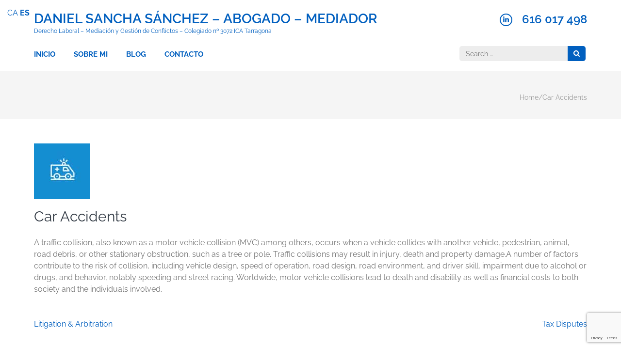

--- FILE ---
content_type: text/html; charset=utf-8
request_url: https://www.google.com/recaptcha/api2/anchor?ar=1&k=6LcMilgpAAAAAM0cxkWe7i-UnOIN0RrgqvM8j4Kw&co=aHR0cHM6Ly9zYW5jaGEtYWJvZ2Fkby5jb206NDQz&hl=en&v=PoyoqOPhxBO7pBk68S4YbpHZ&size=invisible&anchor-ms=20000&execute-ms=30000&cb=rainj0tajqls
body_size: 48650
content:
<!DOCTYPE HTML><html dir="ltr" lang="en"><head><meta http-equiv="Content-Type" content="text/html; charset=UTF-8">
<meta http-equiv="X-UA-Compatible" content="IE=edge">
<title>reCAPTCHA</title>
<style type="text/css">
/* cyrillic-ext */
@font-face {
  font-family: 'Roboto';
  font-style: normal;
  font-weight: 400;
  font-stretch: 100%;
  src: url(//fonts.gstatic.com/s/roboto/v48/KFO7CnqEu92Fr1ME7kSn66aGLdTylUAMa3GUBHMdazTgWw.woff2) format('woff2');
  unicode-range: U+0460-052F, U+1C80-1C8A, U+20B4, U+2DE0-2DFF, U+A640-A69F, U+FE2E-FE2F;
}
/* cyrillic */
@font-face {
  font-family: 'Roboto';
  font-style: normal;
  font-weight: 400;
  font-stretch: 100%;
  src: url(//fonts.gstatic.com/s/roboto/v48/KFO7CnqEu92Fr1ME7kSn66aGLdTylUAMa3iUBHMdazTgWw.woff2) format('woff2');
  unicode-range: U+0301, U+0400-045F, U+0490-0491, U+04B0-04B1, U+2116;
}
/* greek-ext */
@font-face {
  font-family: 'Roboto';
  font-style: normal;
  font-weight: 400;
  font-stretch: 100%;
  src: url(//fonts.gstatic.com/s/roboto/v48/KFO7CnqEu92Fr1ME7kSn66aGLdTylUAMa3CUBHMdazTgWw.woff2) format('woff2');
  unicode-range: U+1F00-1FFF;
}
/* greek */
@font-face {
  font-family: 'Roboto';
  font-style: normal;
  font-weight: 400;
  font-stretch: 100%;
  src: url(//fonts.gstatic.com/s/roboto/v48/KFO7CnqEu92Fr1ME7kSn66aGLdTylUAMa3-UBHMdazTgWw.woff2) format('woff2');
  unicode-range: U+0370-0377, U+037A-037F, U+0384-038A, U+038C, U+038E-03A1, U+03A3-03FF;
}
/* math */
@font-face {
  font-family: 'Roboto';
  font-style: normal;
  font-weight: 400;
  font-stretch: 100%;
  src: url(//fonts.gstatic.com/s/roboto/v48/KFO7CnqEu92Fr1ME7kSn66aGLdTylUAMawCUBHMdazTgWw.woff2) format('woff2');
  unicode-range: U+0302-0303, U+0305, U+0307-0308, U+0310, U+0312, U+0315, U+031A, U+0326-0327, U+032C, U+032F-0330, U+0332-0333, U+0338, U+033A, U+0346, U+034D, U+0391-03A1, U+03A3-03A9, U+03B1-03C9, U+03D1, U+03D5-03D6, U+03F0-03F1, U+03F4-03F5, U+2016-2017, U+2034-2038, U+203C, U+2040, U+2043, U+2047, U+2050, U+2057, U+205F, U+2070-2071, U+2074-208E, U+2090-209C, U+20D0-20DC, U+20E1, U+20E5-20EF, U+2100-2112, U+2114-2115, U+2117-2121, U+2123-214F, U+2190, U+2192, U+2194-21AE, U+21B0-21E5, U+21F1-21F2, U+21F4-2211, U+2213-2214, U+2216-22FF, U+2308-230B, U+2310, U+2319, U+231C-2321, U+2336-237A, U+237C, U+2395, U+239B-23B7, U+23D0, U+23DC-23E1, U+2474-2475, U+25AF, U+25B3, U+25B7, U+25BD, U+25C1, U+25CA, U+25CC, U+25FB, U+266D-266F, U+27C0-27FF, U+2900-2AFF, U+2B0E-2B11, U+2B30-2B4C, U+2BFE, U+3030, U+FF5B, U+FF5D, U+1D400-1D7FF, U+1EE00-1EEFF;
}
/* symbols */
@font-face {
  font-family: 'Roboto';
  font-style: normal;
  font-weight: 400;
  font-stretch: 100%;
  src: url(//fonts.gstatic.com/s/roboto/v48/KFO7CnqEu92Fr1ME7kSn66aGLdTylUAMaxKUBHMdazTgWw.woff2) format('woff2');
  unicode-range: U+0001-000C, U+000E-001F, U+007F-009F, U+20DD-20E0, U+20E2-20E4, U+2150-218F, U+2190, U+2192, U+2194-2199, U+21AF, U+21E6-21F0, U+21F3, U+2218-2219, U+2299, U+22C4-22C6, U+2300-243F, U+2440-244A, U+2460-24FF, U+25A0-27BF, U+2800-28FF, U+2921-2922, U+2981, U+29BF, U+29EB, U+2B00-2BFF, U+4DC0-4DFF, U+FFF9-FFFB, U+10140-1018E, U+10190-1019C, U+101A0, U+101D0-101FD, U+102E0-102FB, U+10E60-10E7E, U+1D2C0-1D2D3, U+1D2E0-1D37F, U+1F000-1F0FF, U+1F100-1F1AD, U+1F1E6-1F1FF, U+1F30D-1F30F, U+1F315, U+1F31C, U+1F31E, U+1F320-1F32C, U+1F336, U+1F378, U+1F37D, U+1F382, U+1F393-1F39F, U+1F3A7-1F3A8, U+1F3AC-1F3AF, U+1F3C2, U+1F3C4-1F3C6, U+1F3CA-1F3CE, U+1F3D4-1F3E0, U+1F3ED, U+1F3F1-1F3F3, U+1F3F5-1F3F7, U+1F408, U+1F415, U+1F41F, U+1F426, U+1F43F, U+1F441-1F442, U+1F444, U+1F446-1F449, U+1F44C-1F44E, U+1F453, U+1F46A, U+1F47D, U+1F4A3, U+1F4B0, U+1F4B3, U+1F4B9, U+1F4BB, U+1F4BF, U+1F4C8-1F4CB, U+1F4D6, U+1F4DA, U+1F4DF, U+1F4E3-1F4E6, U+1F4EA-1F4ED, U+1F4F7, U+1F4F9-1F4FB, U+1F4FD-1F4FE, U+1F503, U+1F507-1F50B, U+1F50D, U+1F512-1F513, U+1F53E-1F54A, U+1F54F-1F5FA, U+1F610, U+1F650-1F67F, U+1F687, U+1F68D, U+1F691, U+1F694, U+1F698, U+1F6AD, U+1F6B2, U+1F6B9-1F6BA, U+1F6BC, U+1F6C6-1F6CF, U+1F6D3-1F6D7, U+1F6E0-1F6EA, U+1F6F0-1F6F3, U+1F6F7-1F6FC, U+1F700-1F7FF, U+1F800-1F80B, U+1F810-1F847, U+1F850-1F859, U+1F860-1F887, U+1F890-1F8AD, U+1F8B0-1F8BB, U+1F8C0-1F8C1, U+1F900-1F90B, U+1F93B, U+1F946, U+1F984, U+1F996, U+1F9E9, U+1FA00-1FA6F, U+1FA70-1FA7C, U+1FA80-1FA89, U+1FA8F-1FAC6, U+1FACE-1FADC, U+1FADF-1FAE9, U+1FAF0-1FAF8, U+1FB00-1FBFF;
}
/* vietnamese */
@font-face {
  font-family: 'Roboto';
  font-style: normal;
  font-weight: 400;
  font-stretch: 100%;
  src: url(//fonts.gstatic.com/s/roboto/v48/KFO7CnqEu92Fr1ME7kSn66aGLdTylUAMa3OUBHMdazTgWw.woff2) format('woff2');
  unicode-range: U+0102-0103, U+0110-0111, U+0128-0129, U+0168-0169, U+01A0-01A1, U+01AF-01B0, U+0300-0301, U+0303-0304, U+0308-0309, U+0323, U+0329, U+1EA0-1EF9, U+20AB;
}
/* latin-ext */
@font-face {
  font-family: 'Roboto';
  font-style: normal;
  font-weight: 400;
  font-stretch: 100%;
  src: url(//fonts.gstatic.com/s/roboto/v48/KFO7CnqEu92Fr1ME7kSn66aGLdTylUAMa3KUBHMdazTgWw.woff2) format('woff2');
  unicode-range: U+0100-02BA, U+02BD-02C5, U+02C7-02CC, U+02CE-02D7, U+02DD-02FF, U+0304, U+0308, U+0329, U+1D00-1DBF, U+1E00-1E9F, U+1EF2-1EFF, U+2020, U+20A0-20AB, U+20AD-20C0, U+2113, U+2C60-2C7F, U+A720-A7FF;
}
/* latin */
@font-face {
  font-family: 'Roboto';
  font-style: normal;
  font-weight: 400;
  font-stretch: 100%;
  src: url(//fonts.gstatic.com/s/roboto/v48/KFO7CnqEu92Fr1ME7kSn66aGLdTylUAMa3yUBHMdazQ.woff2) format('woff2');
  unicode-range: U+0000-00FF, U+0131, U+0152-0153, U+02BB-02BC, U+02C6, U+02DA, U+02DC, U+0304, U+0308, U+0329, U+2000-206F, U+20AC, U+2122, U+2191, U+2193, U+2212, U+2215, U+FEFF, U+FFFD;
}
/* cyrillic-ext */
@font-face {
  font-family: 'Roboto';
  font-style: normal;
  font-weight: 500;
  font-stretch: 100%;
  src: url(//fonts.gstatic.com/s/roboto/v48/KFO7CnqEu92Fr1ME7kSn66aGLdTylUAMa3GUBHMdazTgWw.woff2) format('woff2');
  unicode-range: U+0460-052F, U+1C80-1C8A, U+20B4, U+2DE0-2DFF, U+A640-A69F, U+FE2E-FE2F;
}
/* cyrillic */
@font-face {
  font-family: 'Roboto';
  font-style: normal;
  font-weight: 500;
  font-stretch: 100%;
  src: url(//fonts.gstatic.com/s/roboto/v48/KFO7CnqEu92Fr1ME7kSn66aGLdTylUAMa3iUBHMdazTgWw.woff2) format('woff2');
  unicode-range: U+0301, U+0400-045F, U+0490-0491, U+04B0-04B1, U+2116;
}
/* greek-ext */
@font-face {
  font-family: 'Roboto';
  font-style: normal;
  font-weight: 500;
  font-stretch: 100%;
  src: url(//fonts.gstatic.com/s/roboto/v48/KFO7CnqEu92Fr1ME7kSn66aGLdTylUAMa3CUBHMdazTgWw.woff2) format('woff2');
  unicode-range: U+1F00-1FFF;
}
/* greek */
@font-face {
  font-family: 'Roboto';
  font-style: normal;
  font-weight: 500;
  font-stretch: 100%;
  src: url(//fonts.gstatic.com/s/roboto/v48/KFO7CnqEu92Fr1ME7kSn66aGLdTylUAMa3-UBHMdazTgWw.woff2) format('woff2');
  unicode-range: U+0370-0377, U+037A-037F, U+0384-038A, U+038C, U+038E-03A1, U+03A3-03FF;
}
/* math */
@font-face {
  font-family: 'Roboto';
  font-style: normal;
  font-weight: 500;
  font-stretch: 100%;
  src: url(//fonts.gstatic.com/s/roboto/v48/KFO7CnqEu92Fr1ME7kSn66aGLdTylUAMawCUBHMdazTgWw.woff2) format('woff2');
  unicode-range: U+0302-0303, U+0305, U+0307-0308, U+0310, U+0312, U+0315, U+031A, U+0326-0327, U+032C, U+032F-0330, U+0332-0333, U+0338, U+033A, U+0346, U+034D, U+0391-03A1, U+03A3-03A9, U+03B1-03C9, U+03D1, U+03D5-03D6, U+03F0-03F1, U+03F4-03F5, U+2016-2017, U+2034-2038, U+203C, U+2040, U+2043, U+2047, U+2050, U+2057, U+205F, U+2070-2071, U+2074-208E, U+2090-209C, U+20D0-20DC, U+20E1, U+20E5-20EF, U+2100-2112, U+2114-2115, U+2117-2121, U+2123-214F, U+2190, U+2192, U+2194-21AE, U+21B0-21E5, U+21F1-21F2, U+21F4-2211, U+2213-2214, U+2216-22FF, U+2308-230B, U+2310, U+2319, U+231C-2321, U+2336-237A, U+237C, U+2395, U+239B-23B7, U+23D0, U+23DC-23E1, U+2474-2475, U+25AF, U+25B3, U+25B7, U+25BD, U+25C1, U+25CA, U+25CC, U+25FB, U+266D-266F, U+27C0-27FF, U+2900-2AFF, U+2B0E-2B11, U+2B30-2B4C, U+2BFE, U+3030, U+FF5B, U+FF5D, U+1D400-1D7FF, U+1EE00-1EEFF;
}
/* symbols */
@font-face {
  font-family: 'Roboto';
  font-style: normal;
  font-weight: 500;
  font-stretch: 100%;
  src: url(//fonts.gstatic.com/s/roboto/v48/KFO7CnqEu92Fr1ME7kSn66aGLdTylUAMaxKUBHMdazTgWw.woff2) format('woff2');
  unicode-range: U+0001-000C, U+000E-001F, U+007F-009F, U+20DD-20E0, U+20E2-20E4, U+2150-218F, U+2190, U+2192, U+2194-2199, U+21AF, U+21E6-21F0, U+21F3, U+2218-2219, U+2299, U+22C4-22C6, U+2300-243F, U+2440-244A, U+2460-24FF, U+25A0-27BF, U+2800-28FF, U+2921-2922, U+2981, U+29BF, U+29EB, U+2B00-2BFF, U+4DC0-4DFF, U+FFF9-FFFB, U+10140-1018E, U+10190-1019C, U+101A0, U+101D0-101FD, U+102E0-102FB, U+10E60-10E7E, U+1D2C0-1D2D3, U+1D2E0-1D37F, U+1F000-1F0FF, U+1F100-1F1AD, U+1F1E6-1F1FF, U+1F30D-1F30F, U+1F315, U+1F31C, U+1F31E, U+1F320-1F32C, U+1F336, U+1F378, U+1F37D, U+1F382, U+1F393-1F39F, U+1F3A7-1F3A8, U+1F3AC-1F3AF, U+1F3C2, U+1F3C4-1F3C6, U+1F3CA-1F3CE, U+1F3D4-1F3E0, U+1F3ED, U+1F3F1-1F3F3, U+1F3F5-1F3F7, U+1F408, U+1F415, U+1F41F, U+1F426, U+1F43F, U+1F441-1F442, U+1F444, U+1F446-1F449, U+1F44C-1F44E, U+1F453, U+1F46A, U+1F47D, U+1F4A3, U+1F4B0, U+1F4B3, U+1F4B9, U+1F4BB, U+1F4BF, U+1F4C8-1F4CB, U+1F4D6, U+1F4DA, U+1F4DF, U+1F4E3-1F4E6, U+1F4EA-1F4ED, U+1F4F7, U+1F4F9-1F4FB, U+1F4FD-1F4FE, U+1F503, U+1F507-1F50B, U+1F50D, U+1F512-1F513, U+1F53E-1F54A, U+1F54F-1F5FA, U+1F610, U+1F650-1F67F, U+1F687, U+1F68D, U+1F691, U+1F694, U+1F698, U+1F6AD, U+1F6B2, U+1F6B9-1F6BA, U+1F6BC, U+1F6C6-1F6CF, U+1F6D3-1F6D7, U+1F6E0-1F6EA, U+1F6F0-1F6F3, U+1F6F7-1F6FC, U+1F700-1F7FF, U+1F800-1F80B, U+1F810-1F847, U+1F850-1F859, U+1F860-1F887, U+1F890-1F8AD, U+1F8B0-1F8BB, U+1F8C0-1F8C1, U+1F900-1F90B, U+1F93B, U+1F946, U+1F984, U+1F996, U+1F9E9, U+1FA00-1FA6F, U+1FA70-1FA7C, U+1FA80-1FA89, U+1FA8F-1FAC6, U+1FACE-1FADC, U+1FADF-1FAE9, U+1FAF0-1FAF8, U+1FB00-1FBFF;
}
/* vietnamese */
@font-face {
  font-family: 'Roboto';
  font-style: normal;
  font-weight: 500;
  font-stretch: 100%;
  src: url(//fonts.gstatic.com/s/roboto/v48/KFO7CnqEu92Fr1ME7kSn66aGLdTylUAMa3OUBHMdazTgWw.woff2) format('woff2');
  unicode-range: U+0102-0103, U+0110-0111, U+0128-0129, U+0168-0169, U+01A0-01A1, U+01AF-01B0, U+0300-0301, U+0303-0304, U+0308-0309, U+0323, U+0329, U+1EA0-1EF9, U+20AB;
}
/* latin-ext */
@font-face {
  font-family: 'Roboto';
  font-style: normal;
  font-weight: 500;
  font-stretch: 100%;
  src: url(//fonts.gstatic.com/s/roboto/v48/KFO7CnqEu92Fr1ME7kSn66aGLdTylUAMa3KUBHMdazTgWw.woff2) format('woff2');
  unicode-range: U+0100-02BA, U+02BD-02C5, U+02C7-02CC, U+02CE-02D7, U+02DD-02FF, U+0304, U+0308, U+0329, U+1D00-1DBF, U+1E00-1E9F, U+1EF2-1EFF, U+2020, U+20A0-20AB, U+20AD-20C0, U+2113, U+2C60-2C7F, U+A720-A7FF;
}
/* latin */
@font-face {
  font-family: 'Roboto';
  font-style: normal;
  font-weight: 500;
  font-stretch: 100%;
  src: url(//fonts.gstatic.com/s/roboto/v48/KFO7CnqEu92Fr1ME7kSn66aGLdTylUAMa3yUBHMdazQ.woff2) format('woff2');
  unicode-range: U+0000-00FF, U+0131, U+0152-0153, U+02BB-02BC, U+02C6, U+02DA, U+02DC, U+0304, U+0308, U+0329, U+2000-206F, U+20AC, U+2122, U+2191, U+2193, U+2212, U+2215, U+FEFF, U+FFFD;
}
/* cyrillic-ext */
@font-face {
  font-family: 'Roboto';
  font-style: normal;
  font-weight: 900;
  font-stretch: 100%;
  src: url(//fonts.gstatic.com/s/roboto/v48/KFO7CnqEu92Fr1ME7kSn66aGLdTylUAMa3GUBHMdazTgWw.woff2) format('woff2');
  unicode-range: U+0460-052F, U+1C80-1C8A, U+20B4, U+2DE0-2DFF, U+A640-A69F, U+FE2E-FE2F;
}
/* cyrillic */
@font-face {
  font-family: 'Roboto';
  font-style: normal;
  font-weight: 900;
  font-stretch: 100%;
  src: url(//fonts.gstatic.com/s/roboto/v48/KFO7CnqEu92Fr1ME7kSn66aGLdTylUAMa3iUBHMdazTgWw.woff2) format('woff2');
  unicode-range: U+0301, U+0400-045F, U+0490-0491, U+04B0-04B1, U+2116;
}
/* greek-ext */
@font-face {
  font-family: 'Roboto';
  font-style: normal;
  font-weight: 900;
  font-stretch: 100%;
  src: url(//fonts.gstatic.com/s/roboto/v48/KFO7CnqEu92Fr1ME7kSn66aGLdTylUAMa3CUBHMdazTgWw.woff2) format('woff2');
  unicode-range: U+1F00-1FFF;
}
/* greek */
@font-face {
  font-family: 'Roboto';
  font-style: normal;
  font-weight: 900;
  font-stretch: 100%;
  src: url(//fonts.gstatic.com/s/roboto/v48/KFO7CnqEu92Fr1ME7kSn66aGLdTylUAMa3-UBHMdazTgWw.woff2) format('woff2');
  unicode-range: U+0370-0377, U+037A-037F, U+0384-038A, U+038C, U+038E-03A1, U+03A3-03FF;
}
/* math */
@font-face {
  font-family: 'Roboto';
  font-style: normal;
  font-weight: 900;
  font-stretch: 100%;
  src: url(//fonts.gstatic.com/s/roboto/v48/KFO7CnqEu92Fr1ME7kSn66aGLdTylUAMawCUBHMdazTgWw.woff2) format('woff2');
  unicode-range: U+0302-0303, U+0305, U+0307-0308, U+0310, U+0312, U+0315, U+031A, U+0326-0327, U+032C, U+032F-0330, U+0332-0333, U+0338, U+033A, U+0346, U+034D, U+0391-03A1, U+03A3-03A9, U+03B1-03C9, U+03D1, U+03D5-03D6, U+03F0-03F1, U+03F4-03F5, U+2016-2017, U+2034-2038, U+203C, U+2040, U+2043, U+2047, U+2050, U+2057, U+205F, U+2070-2071, U+2074-208E, U+2090-209C, U+20D0-20DC, U+20E1, U+20E5-20EF, U+2100-2112, U+2114-2115, U+2117-2121, U+2123-214F, U+2190, U+2192, U+2194-21AE, U+21B0-21E5, U+21F1-21F2, U+21F4-2211, U+2213-2214, U+2216-22FF, U+2308-230B, U+2310, U+2319, U+231C-2321, U+2336-237A, U+237C, U+2395, U+239B-23B7, U+23D0, U+23DC-23E1, U+2474-2475, U+25AF, U+25B3, U+25B7, U+25BD, U+25C1, U+25CA, U+25CC, U+25FB, U+266D-266F, U+27C0-27FF, U+2900-2AFF, U+2B0E-2B11, U+2B30-2B4C, U+2BFE, U+3030, U+FF5B, U+FF5D, U+1D400-1D7FF, U+1EE00-1EEFF;
}
/* symbols */
@font-face {
  font-family: 'Roboto';
  font-style: normal;
  font-weight: 900;
  font-stretch: 100%;
  src: url(//fonts.gstatic.com/s/roboto/v48/KFO7CnqEu92Fr1ME7kSn66aGLdTylUAMaxKUBHMdazTgWw.woff2) format('woff2');
  unicode-range: U+0001-000C, U+000E-001F, U+007F-009F, U+20DD-20E0, U+20E2-20E4, U+2150-218F, U+2190, U+2192, U+2194-2199, U+21AF, U+21E6-21F0, U+21F3, U+2218-2219, U+2299, U+22C4-22C6, U+2300-243F, U+2440-244A, U+2460-24FF, U+25A0-27BF, U+2800-28FF, U+2921-2922, U+2981, U+29BF, U+29EB, U+2B00-2BFF, U+4DC0-4DFF, U+FFF9-FFFB, U+10140-1018E, U+10190-1019C, U+101A0, U+101D0-101FD, U+102E0-102FB, U+10E60-10E7E, U+1D2C0-1D2D3, U+1D2E0-1D37F, U+1F000-1F0FF, U+1F100-1F1AD, U+1F1E6-1F1FF, U+1F30D-1F30F, U+1F315, U+1F31C, U+1F31E, U+1F320-1F32C, U+1F336, U+1F378, U+1F37D, U+1F382, U+1F393-1F39F, U+1F3A7-1F3A8, U+1F3AC-1F3AF, U+1F3C2, U+1F3C4-1F3C6, U+1F3CA-1F3CE, U+1F3D4-1F3E0, U+1F3ED, U+1F3F1-1F3F3, U+1F3F5-1F3F7, U+1F408, U+1F415, U+1F41F, U+1F426, U+1F43F, U+1F441-1F442, U+1F444, U+1F446-1F449, U+1F44C-1F44E, U+1F453, U+1F46A, U+1F47D, U+1F4A3, U+1F4B0, U+1F4B3, U+1F4B9, U+1F4BB, U+1F4BF, U+1F4C8-1F4CB, U+1F4D6, U+1F4DA, U+1F4DF, U+1F4E3-1F4E6, U+1F4EA-1F4ED, U+1F4F7, U+1F4F9-1F4FB, U+1F4FD-1F4FE, U+1F503, U+1F507-1F50B, U+1F50D, U+1F512-1F513, U+1F53E-1F54A, U+1F54F-1F5FA, U+1F610, U+1F650-1F67F, U+1F687, U+1F68D, U+1F691, U+1F694, U+1F698, U+1F6AD, U+1F6B2, U+1F6B9-1F6BA, U+1F6BC, U+1F6C6-1F6CF, U+1F6D3-1F6D7, U+1F6E0-1F6EA, U+1F6F0-1F6F3, U+1F6F7-1F6FC, U+1F700-1F7FF, U+1F800-1F80B, U+1F810-1F847, U+1F850-1F859, U+1F860-1F887, U+1F890-1F8AD, U+1F8B0-1F8BB, U+1F8C0-1F8C1, U+1F900-1F90B, U+1F93B, U+1F946, U+1F984, U+1F996, U+1F9E9, U+1FA00-1FA6F, U+1FA70-1FA7C, U+1FA80-1FA89, U+1FA8F-1FAC6, U+1FACE-1FADC, U+1FADF-1FAE9, U+1FAF0-1FAF8, U+1FB00-1FBFF;
}
/* vietnamese */
@font-face {
  font-family: 'Roboto';
  font-style: normal;
  font-weight: 900;
  font-stretch: 100%;
  src: url(//fonts.gstatic.com/s/roboto/v48/KFO7CnqEu92Fr1ME7kSn66aGLdTylUAMa3OUBHMdazTgWw.woff2) format('woff2');
  unicode-range: U+0102-0103, U+0110-0111, U+0128-0129, U+0168-0169, U+01A0-01A1, U+01AF-01B0, U+0300-0301, U+0303-0304, U+0308-0309, U+0323, U+0329, U+1EA0-1EF9, U+20AB;
}
/* latin-ext */
@font-face {
  font-family: 'Roboto';
  font-style: normal;
  font-weight: 900;
  font-stretch: 100%;
  src: url(//fonts.gstatic.com/s/roboto/v48/KFO7CnqEu92Fr1ME7kSn66aGLdTylUAMa3KUBHMdazTgWw.woff2) format('woff2');
  unicode-range: U+0100-02BA, U+02BD-02C5, U+02C7-02CC, U+02CE-02D7, U+02DD-02FF, U+0304, U+0308, U+0329, U+1D00-1DBF, U+1E00-1E9F, U+1EF2-1EFF, U+2020, U+20A0-20AB, U+20AD-20C0, U+2113, U+2C60-2C7F, U+A720-A7FF;
}
/* latin */
@font-face {
  font-family: 'Roboto';
  font-style: normal;
  font-weight: 900;
  font-stretch: 100%;
  src: url(//fonts.gstatic.com/s/roboto/v48/KFO7CnqEu92Fr1ME7kSn66aGLdTylUAMa3yUBHMdazQ.woff2) format('woff2');
  unicode-range: U+0000-00FF, U+0131, U+0152-0153, U+02BB-02BC, U+02C6, U+02DA, U+02DC, U+0304, U+0308, U+0329, U+2000-206F, U+20AC, U+2122, U+2191, U+2193, U+2212, U+2215, U+FEFF, U+FFFD;
}

</style>
<link rel="stylesheet" type="text/css" href="https://www.gstatic.com/recaptcha/releases/PoyoqOPhxBO7pBk68S4YbpHZ/styles__ltr.css">
<script nonce="-jVB1tS6J4nlnBgdZ-bSTQ" type="text/javascript">window['__recaptcha_api'] = 'https://www.google.com/recaptcha/api2/';</script>
<script type="text/javascript" src="https://www.gstatic.com/recaptcha/releases/PoyoqOPhxBO7pBk68S4YbpHZ/recaptcha__en.js" nonce="-jVB1tS6J4nlnBgdZ-bSTQ">
      
    </script></head>
<body><div id="rc-anchor-alert" class="rc-anchor-alert"></div>
<input type="hidden" id="recaptcha-token" value="[base64]">
<script type="text/javascript" nonce="-jVB1tS6J4nlnBgdZ-bSTQ">
      recaptcha.anchor.Main.init("[\x22ainput\x22,[\x22bgdata\x22,\x22\x22,\[base64]/[base64]/MjU1Ong/[base64]/[base64]/[base64]/[base64]/[base64]/[base64]/[base64]/[base64]/[base64]/[base64]/[base64]/[base64]/[base64]/[base64]/[base64]\\u003d\x22,\[base64]\x22,\x22w5V/[base64]/HEfCpzh4w4PCvArCn8OWwpIWwowFdnl1Y8Krw5g/H1VbwoDCuD4tw4DDncOZfzttwqoEw6nDpsOYK8OIw7XDmkI9w5vDkMOHHG3CgsKHw4LCpzo5D0h6w6NzEMKcXhvCpijDlcKwMMKKI8OIwrjDhT/[base64]/DrcKgw5xKD8KBwqPClD9fVsOTw7DDjkTCoTMhw7EpwoweNcKJTWwMwqvDtcOEImxOw6Ugw77DsDtmw73CoAY4ShHCuwgkeMK5w6DDoF9rAMOYb0ArFMO5PjkMw4LCg8KBDCXDi8OTwo/DhAAowrTDvMOjw48Fw6zDt8OVAcOPHgZwwozCuxHDlkM6wqLCgQ9swpzDh8KEeWoIKMOkAhVXeUvDpMK/ccK/wqPDnsO1VlMjwo9GAMKQWMO3CMORCcObEsKQwonDnsOlIUbCpBQmw6/CmcKCcMKsw6hKw67DmsOkKhlgZMOcw5vChsO2YyY2fMOTwolVwpDDvUTCtMOmwrJrDMOXWMOSNsKNwonClsOndnhWw6Ucw5dfwr3CiH7DhcKuOMOYw4/CjgkEwqlMwq1Owqp2wqDDumzDilzChF8Bw4jCmMONwqrDuXbDssO+w5PDn33CqxnClX7DhMOuXEvDnBLDqMOfwq3Cs8KkHMKAacKEJsO8McO8w5DCt8OWwpPCix1/ISU1elh6QsKtPsOPw5/[base64]/DqsOKw6Ycw7rDr3zCpk8dZxPCjnMbXMK7F8KzK8OOLcO1O8OBQWPDtMK9D8Otw5/DkMKcNcKhw75EKljCkVHDswrCvMOEw5FXDEPCsmvCh0Rewolcw7t3w6teYkVOwrkvG8KEw4pXwpB2RVfCp8Omw7XDicOTwrMBQyzDnA0qOcODXMKzw7Mwwq/CoMO3HsOzw6nCslTDkRnCnkjCkgzDgMKHD2fDrz9FHifCvMOHwqDDkcK7woDDmsO7wr3Dnj9hQyJDwqnDjQ1IY24fNnUbUsOawo7CtRhbwqXCkW5ywqBjEMKIEcO1wrfCo8OIVh/CvsKdJHQhwr/DqsOnXwsbw6BmVcOawpfDr8OHwpQswpNdw6vCg8OTOMK3K346EsOpwrInwoTCqMK6bsOnwqHCsmjDl8KsUMKMVMKmw61fw6bDkjhWw6fDvMOvw6/[base64]/D8KmWcOzQTPDm8KSSR/CuMK8Anw9XcOQw4/DoSjDo2o7NcKlPVvCs8KafTkaTMOZw4LCuMO6Fk5rwqrDvwbDucK5w4fCi8Omw7wPwrTCpDI+w7QCwrxPwp4lfDHDssOGwrsWw6JbN25Rw7gaa8KQw7nDpSBaZcOOV8KNL8Krw6HDjMO8IsK8KcOzw7jCjgvDiXXCtBTCmcK8wpXCicK4ZlvDqwN/c8OEwrLCj2pfXCZ0fTtvW8O4w459KB0JLh59wpsaw4gNw7FVCsKuw4UfU8OTwqkLwr/DgcK+NkYIbD7CgHp0w5fClsOVK2gKw7ludcOSwpfDvgDDkmYxw6cCT8OxMsKyfSTDhXzCicOWwprDtcKzRDMYXH5mw4Q0w6EFw5vCucO+N2rDvMKAw6FyaCZrw64dwpvCkMO8wqUXHcK7w4XDgibCgT8YF8OMwoxuP8KZRHbDrMK8wrdbwp/CmMK9QT7DksKSwoNbw4s8w5/CkScwfMKsEyxvVUjChMKrNR4jwpjDqcKKI8KRw7jCrTEKLsK2fsKOw6bCknEUAHfCiWFRT8KOKsKYw6Z9JjbCisOFCgFRWSBRbT1ZNMONPW/DvW/DqV8FwpjDknpYwpRAwoXCrELDjw9TMHrDhcKrGj3DuGcmwp7DkCDCl8KEcsOnPQJiw7PDnE3Ct3Zfwr/[base64]/[base64]/CknDCmsOaQ8KKwpUPQMKYOHQJw4pKKMO+AUdKwrLDvWofLm5hwqzDpkQkw58zw4kzaXlWUMKkw6JOw410VcKMw5AfOsK9G8K7LD7DqsO0XyF0w7rCncObdi46Ew/CqsOIw6RBVio/wowAwq7Dm8KgbcOew6Y4w4vCjXvDqsK0wrrDicOxQMO/csOWw67DqcKhQMKUesKIwpXCnybDnH/DsFdrGHTDvMKAwrDCjS3Dr8Opw5F5w6vCkhEbw6DDhlQ3XMK9VUTDm3zDqDLDkjnCtcKlw4EgRMKzesK5TsKjOcOHw5jCrsKrw4wZw55dw4h3Y1rDhmzDu8KKYsOawpsRw53DpEzDq8OsAmJsEcKXLMOtBETClsOtDSQPDMOzwrNQMm/[base64]/YURXw7TCh8KRw7w2TsKDayNEw6QoU2/DkMOgw6VxeMK9UAlfw6PCo1luXHdlIMO9wrjDtX1uw5orRcKfC8OXwr/[base64]/CjMOuwpwew5TDssK0wqhBwrMDQsKMI8K3TDBzwpfDucO7wr7Dj2vDmDkBwojCi3wQOsKBGBo1w4kHwqJZCwvDiWhaw4lbwrzClcKLwq7CmXFYNsKzw7fCksOcF8O7KMO4w6oLwprClMOLZMKWcsK0N8KBUhLDqDJow77CpcKPw7vDvj3Cj8Ocw45wAFzDu2xXw49OZn/[base64]/wprCoMKlMnDCksOmPcKaJ8KsNgsETHbClMKafMKuwqNtw4XCug0IwqQZw7XCu8KxSGlITWw0woPDmy3CgU/CiA3DnMOUFcKUw7zDjhPCjcKVZBrCihJsw4VkGsKYwrjCgsOPScKcw7zDu8KfJibCsDjCj07Dp1vDjS8Ww7I6ecO/XcO8w6IaWsKnwpvCq8KOw5sUA3zDosOdFG5sJ8KTR8OvV2HCpTDChsKTw5pdN1zCvBF7woQ0ScOsUG9dwrzDq8OvE8K0wrfDkyoEEcOsYCoCV8OpATjDhMKmNETDqsKHw7ZFeMKYwrPCpsKoBGpWTjjDgHUDZMKHMT/Ci8OPw6PCscOADMKaw6ZubsKMbcKaTDNKByPDkBtBw6cJw4LDicOAUsOubcORAGd0Y0XCliEfwpjDuUnDrittW14Tw7IiR8Kxw6FXRkLCqcOuYsO6Y8OrPMKQakQbeg/DvRfDocOsUMK0X8OFw6jCvE7CssKHXSInDkrCmsKSfQo8P2kdMcKzw4bDiSHDqDvDnBsXwoggw6fDgwPClhdmfsOww73DiUvDpMKqNDLCgRMwwrfDhcKAwoBpwqATVMOvwpPDiMKrCWZ1ThfCjAU5wqIZwpZ5F8KMw4HDi8O9w7hCw5cfXjo5YVrCgsKPK0PDmcO/f8OBS3PDn8OMw7jDtcOPaMOJwrkuFQMwwqrDpMOZXFLCoMOjw6fCjcO0wqslAMKMamoDJl5eXMOdeMK1X8OJVBrCqAjCosOMw7hfWwXDuMOGwpHDl2hfB8OLwoANw7Rlw4tCwr/Cv1NVWn/DqBfDiMKZUsOUwr9awrLCvcO6wozDmcO/Hl1RGXrClmd+wqDCoS57FMOREcOyw5vDlcOkw6PDksKQwrcvWcO1wpfClcKpd8Kyw6wHSsK9w4rDr8OkCcKUDC3Cvx/DrMOjw7QdSlsjIcK1w5PCusKfwoFyw7lXwqUwwp1Twr49w4F5BcKcDXwzwoXCqMOHwqzCjsK7Z04rwqLChMOXwqVHUgbCtcODwqINQcKMcx0NJ8OdLABIwplYK8O4VwlZfcKDwrt/MsK0QwjCv2kCw4Z9woLDsMOCw5bCgVXCtMKWPsKmw6PClcKsWjHDmcKWwr3CuhnCmlAbw5/DqABbw5lKUjrCjcKCwr7DkUrCjGDCj8KuwoAFw4Mqw69ewo0RwoLDvxATF8KPTsOhw6PDuAdrw7tZwrl/K8O5wpjCux7Cv8KlPsOTfMKSwpvDvEvDjBNAw5bCtMOOw5sNwolnw7DCsMO9YgPDpG15HFbClgrCgRLCmyxXPDLDrMKFJ1ZVwqLCv2/DnMKNPcKJGkVPXcO4GMKkw4nCpCzCk8K0N8Ksw7bCicKfwo5AYGbDs8Kxw4Vfw6/Dv8O1KcK2YsKSwrzDtcO8wqo4f8KxUcKwe8O/[base64]/DuhlJB8KZOcKIwqbDrWTCgBJrbXnDuBI9w7hKw7d7wrfCj27DmMKfFj/[base64]/wqkewqBZYiTCugzCkCBZw5PCiDh5BTfDlhlDDARvw6nCjsK6w6sowo3Ck8OCEMKDHsKAM8KYGF1VwoXDlDTCmwvDihvCoFvCl8KmLsOKb0kWK3RnacO0w4xfw4xKQcKJwrHDqnABAD9Mw5PCjRwDVC3CvH4rwp/[base64]/w7Y/w7zCoWliKz1nwo0aLMKOG3ZzfsKXH8KdNG5uw4HDocKswrFQDm/DjRfCs0jDiFFBTRHCrTHDk8KmMsOTw7I1ZA1Mw5UyAADCtg1Ffi8iLj57JQgHwqFCw4Zww4wbBsKgKcOXdFjCmiNaLw/CtsO2wpLCj8OwwrJifcOrGlvCqEjDglFwwr1WW8OqDQZEw40swrrDnMOHwoBNV08zw5MtYU/DksKwBDI6Z3R8T0Z6eDBswrRRwonCsFcFw48Lw6Qdwq0Yw6MKw4M6wpIFw57DrzrDgRlXw7/[base64]/[base64]/[base64]/Dvh/Do8OtwoAHw4BvCGRxwrDCjAA2GsOMwrMBwqTCt8K2N00Jw6rDuhxZwpHDikV/B17DqkLDvMONFU0Jw67CocOpw5klw7PCqHjCujfCum7DtG0iLAbCksKKw6t+AcK4PAF7w4gSw44QwqfDjQ8KPsKZw4vDnsKowrvDp8K9GsK9OMODHMOqX8O9RcODw6vDlsOcaMOESVVHwq3CsMKXQcKlV8ODZj/DvxvCmsOmwozDrcOANjUIw53DscOfw7knw5XChMO7w5DDiMKaJAnDj0vCmlzDt0HCtcK3M2vCjSsEQsKFw7IUM8OiecO9w5VBw5/[base64]/[base64]/b0tQwqvCjMOTPVMteGbDkwcAbsONTMKDPEZqw4bDuFPCosO6YMK3e8K0IcONWsKON8Ovw6NUwpNGLx3Dj1gvN2LDlHHDrQECwqUWUgx1WGYmCxfDrcKbVMOPWcKEwofCoTDCgAvDvMOCwqfDhHFLw77CisOkw5IIN8K8acO9wp/CrjPCiCDChDdMRsOxaknDhUF0FcKcw5wDw5J6YMKrJBwDw5bClRFpeCQ/w6bDj8KVBwDClMO5wqrDvsOuw69AKnZjwqLCosKfw7lwKsKXw6zDi8OLLsKDw5zDocKjw6nCmEwwdMKSwolcw7R+IsKnwovCv8KnLGjCt8OQVD/CqsK1BHTCp8K/wrDCiljCvgLCosOrw5Jew6/CscOfBULDvR/Cn33DiMO3wozDnznDgGgEw44+JMOYfcOaw7/[base64]/[base64]/[base64]/Cs2IHL8KIAXjDvHfDpsK+w5fCklhCZ8KrEMKjJjnCncONNj3CksOETDXCjMKiQyPDpsK/JBvCgCLDtSDCpT7DvXnCtT8Fw77CnMOPUsKZw5QwwotuwojCksOSS11LBxV1wqXDmsKew7oKwrPCk0HCtAwzHUrCn8K/bz/DuMKeOFPCqMOGUUTCggfDisKZVhDCqSvCt8KOw4NWYcOPJ1B7wqZ7wpvCnsOsw6FoBBpsw7zDoMKwDsOLwpXCi8Otw55hwq4/MhxbDDHDhsKoXzfDncO7wqrDl2PChz3Cm8KxL8Kjw6lWwozCsWgoNEJWwq/Cqw3DucKCw4XCoFIfwrk3w7drfMOMwrfCr8OXCcKEw45cwrF9woMEaVknLy/CiQ3DlFjDosKmQ8O0VnUMwqlVHsOVXTFIw77DocKSZXzCicKMRGVVTcOBXsOiLhXDj2AXw4gwPXHDiCcRF3HCqMKPE8OZw5rDm1Q3woYvw58Vw6DDijwLwoLDr8Okw6R0w57DksKYw60/UMOYwpjDlBQ1RcKMGcOLACcRw5BQez/DmsKeTMKfw78JRcOcXynClGvDtsKjwpfChcOjwolbDMKEacKJwrbCrMKCw59ow73DnDbCpMO/woNzHHh+IClUwo/Ct8K0NsOYAcKsZgHCoTvDtcK4w4AXw4g2LcONCEhbw6zDkMO0f3ZdKzzCqcKQCFXDsmJoZcOVMsKNJgUJw4DDrcO3wq7DuBkvQ8K6w6HCpcKTw7scw45Cw5ldwofCl8O2ZsOqGMOVw58Rw50CIcK5c1s1w5XCtg4Vw7DCtxEwwrHDi0jClVcLwq/CrcORwpgTFwbDu8OUwoMGM8KdfcKGw45LFcOGKGwzRS7DvMKfGcKDPMOdcSVhfcOZasKUbkJDCA3DscK3w7g/XMKac3kySHVYw6PCo8ONCmvDmyLDtiHDmXrCt8KNwoxkNcO0w4LCpnDCq8KyVRbDogkBUQBUFsKjasK7BD3DpSwHw7IDFAnDusKdw5bCk8OOCi0jwojDmmNNYSnCi8O+wpLCjcOCw6bDqMOPw6bDk8OVw4NWcUHCncKIKVUEEMO8w6Irw4/Dv8O3w5PDi0nDgMKiwp3CscKvwo4fQsKhNn/Dt8KHZsKuT8O2w5HDsQhlw5VPwpEIC8KFLzvCnsKQw7zCklbDicO1wqjCtcOeTCgrw6rCoMK/wqzDl319w4lcb8Kqw7MrLsO3wpV2wp57dWRWX0HDnhh7X0Jqw4lgwrHDpcK2wpXChVYLwpZfwrgIP1Ihwp/DksOuB8OwXMKzRMKtd28Tw5R7w5DDrkjCgnrCkVE8D8KhwoxPV8OdwoZ8wozDuW/[base64]/CjMOQACTDi8KgIlLDogRGwq/Ch0o0wp/DmzV5JDvDmcOQcmwbSwFnwq3DrUFWAhEewptDFMOawqsHf8K0woM0w60NcsO8wpbDnFYawrHDqkXCmMOEKmfCpMKbVsOXBcKzwoXDhMOaEjxXw6/CnzZdI8Klwog/QmLDhT0Fw6FrYGlMw6bDnnJSwqbCnMOZWcKBw73ChHHDjFAbw7LDthRKKjBmJXzDp2FYN8OtJiDDmcOTwpJwTHFiwr8hwp0ILnvCkMK/Xl1iGUkxwoDCsMOuPgbCsV/DkGEHR8O2R8OuwpEwwoDDh8OVw4nCgMOFwpoPH8K6wq5wNMKNw5/CukPCksOLwpzCs3tAw4fDnEjCqwTCosONWQnDtG1mw43ChxAaw6/[base64]/DqsOyw7bDnsOCw7XDny/DpMKUworDj3zDjcOwwrDCmcKVw5kFSznDiMOTw4zDrcOhfwomJTPCjMO5w7hHQsOEeMKjw4VbXMO+w5VqwoDDuMOiw7/DkMOBwozCi3DDnQPChXXDqsODecK7RMOtcsOVwrfDk8OaL37Cmxlqwr09wrcVw6zCuMKgwqZwwqfCrV4dS1AJwpYww4rDjCXCuXx9wrnCjiBzMAHDj19ewqbClTbDgsONb0t/O8OZw5/CqMO5w5IrKcKsw4TCvhnCnxXDhnA4wqltSFAGwphrwqInwos3CMKeTiTDq8OxZBfCik/DqR3DssKUcT4/w5PCicOMcBDDgsKBZcKbwr5Le8Ozw4EfflNFWSciwofCl8ORXcKWwrHCjMOBcsOHwqhoG8OYSmrCgnzDrEXCvcKRwoPCgQscwqt+FsKeOsKvF8KCLcOZdh3DusO9wqsSLRbDnidjw7zCjyQjw7RLf3J/w7Aww6hZw7rCgcKkSMO2WHQrw7E9CsKGw5zCnMO9SWzCuks8w5MRw6HDvcOvMHLDt8OiUETDhMOwwqfCicOzw47DrsKwXsO3dXzDkcKWUsK2w4pmGwbCiMOPw4gFYMKVw5rChiYMV8ODdcKwwqbCtcKWHzrCnsKzH8Kkw4/DiiHCtiLDm8O0OwEewqnDlsOQdSMJw4dgwo8kHMOmwoxMFMKhwrDDtinCoSMgOcKqwrnCrC1jwr7Cpj1Hw4FOw7Icw40jD3bDjDPCp2jDo8OKe8OXGcKTw5HCtcKQw6I/wqfDocOlJMOXw4ACw5FKdmglDDRnwrrCn8KfXxzDp8KeCsKLDcKvLUnClcOXwpnDtzM6cz3DqsKUWcO6wrQmXRLDnUR+wpfCpzfCrCLCgsOaU8OIfV3DgiTCiBLDl8Kfw4/CocOPw5/DoSc0woTDocKmPMOiw6FnU8KdXMKrw6ADIsOXwr5CW8Kfw7TCtR0XJATCjcOSczl9w5dMw4DCpcKiOsOTwppIw6vCjcOwEX8bK8KWH8O6wqvCpkbCvMKWwrLDocKsHMOWw5/Dv8KnNnTCuMK6IcOTwo9dCAhaB8ORw41gecO+wpXDpzHDh8KIGyrDpy/DqMKSKMOhw5rCpsKKwpY8w7FYwrAiw740w4bDtUtowqzDj8Ohf3Zyw4E/wpxDwpcYw4gOGcO9w6XCuSwGQsKJAcOUw5PDi8KwOQ/Cq3DCu8OGPsKnU1zCnMODwp/[base64]/[base64]/VQJdwqvCokrCm8KnwrfCkyrCgAwvwqhSYMOUc1p7wqlxNiDCrsO8w4RzwoJsZXDDrAVgwrQxw4XDmnfDpMO1w6hPMUPDmSTCqMO/PcK3wqErw68LIMK3w5jCh1HDpwTDoMOWe8OYd3TDhDwzIcOWZFAfw4XCvMOJVhjCrcKfw71OTg7DscKpwq7Dv8OUwplLFFXDjA/ClsKxYTdeDMKAFsKQw7HCu8KQPVU6wqEcw7bCn8OBW8OtXsKPwoALeibDsUw7bMOhw494w6/Dn8OMT8KkwojDkSMRXz/Cn8KIw57CmjLDvcORRsOeDsOBXR/DkMODwrjDlsOiwprDpsKNPizDjA8iwroMc8KbIMOGFyDCmBYOQzAywrXCv2kIeh5BQsOzMMKSw79iwpprYcK2JyjDkUTDscKgQVXDrDFnBcOawqXCrWnDsMO4w49LYTfChcOEwoXDqX4Iw7rDv13Dn8K4w43Ctj7Chk/DnMKew5dFL8OOWsKZwr9nS3LCglIORMOywrYhwonDuWPDs2HDm8OMwpfDhUbDtMKuw4bDtMOSflJmVsKhw4/[base64]/CvG3Cp8OOwpxzw5DCqsKowofDpcK4b3TDiMONwrALFMKcw5TCg3IxwrgvNRAAwrp1w5/DucOfbwc5w45yw5bDg8KJG8Kaw6FZw405JsKswqU7w4bDkx5aejVrwoYgw6jDu8K4wqbDrWNrwrBSw4/[base64]/Dph/DkMKyw6vDkC/Cq8O8CAjDtMKdJcKpSsKxwpnChwTCicKXw4DDrRXDhcOSw4/DucOaw7RUwqsnYsKsSSvCnMKdwr7CpErChcOtw7XDlCYaGcOBw7zDjAjCs1vCkcKyA3nDihvCisOOW3/Cm2IcdMK0wq/DoSAfczXCrcKmw6coDQpvw5/DpUPDlVFQFFdCw5DCtkMTUWdlG1PCpUBxw6nDjnfCpxDDs8K9w5vDgEwawo5FdcOtw6zDncKywqvDuFkQw5F0w5TDmcKQNWkcwobDlsOJwp7ChSDCssOZBzZlwro5bQsbw6HDoB4aw4Z2w68cHsKZUl0fwphMMMOGw5YOLMKmwrDDjcOGw442w77CiMOFasKQw4/Cv8OuEMOUCMKywoMQwoXDoRpXC3jCoT4oETjDusKRw4/DmsO+wqDCtMOGwoDDpXs8w7vDmcKrw7/DvhlvA8ObdhojcR7DjxDDrkfCrcKzdcK/SwUWA8O7wp0MX8KcNMK2wpIYAMOIwr7DlcK5w7sFR0h/T0wzw4jDlCYlQMK2J0vClMOOS2fClB/CisKxwqcEw6XDksK4wrBdRMK6w7krwrvCl0HCqsOxwqQUX8OFTwDDrMKXVQ9lwqFXS0/CkMKRwrLDsMO6wqpGXsK2IgMJw74WwrpGw7PDoEcHHcOQw5PDlsOhw4vDn8K7wpTDqQ08wpLCkcODw54hE8O/wqVuw4zDilnCssK/wqTChlIdw5Qawo3Ckg7Dp8KiwoNoVsKhwrjDnsONSxrChTluwrXCpkFTbMKEwr4JRkvDoMKAWSTClsOTVcKxPcOOBsOhHVXDucK5wp3Cn8KpwoDCqi5Aw419w5JTwpQOfMKywqUHD2bClsO1PXjCjDEKCyYWYiTDvcKww4TClMOmwp/CtU7DlztcIBfCoEFqNcK3wp/[base64]/DlcKEw5HDjsOcwp3DgcKTwonCtwfDql3CvcK2wrtZZcKtwoAvCyXDiFMuZSDDmMODD8KNbMKQwqHDjztfJcOsFkTCisOvYsOww7JMwqVEw7ZxFMKqw5tJa8OPDQZBwq0Ow4jDvRzCmGQoEyTCtEfDnWpVw54QwrjCqmI/[base64]/DghjCosOyb3sQw5HCicKWfm7DhXQ+wpzCt8Kiw5jDiFkDwrs4XjTCq8O/[base64]/wqTCvsOLw4TCksKdGMKTw6A6IcKmCjszZWPCu8Ohw7QjwoQGwoBrT8OqworDtyUXwrgoS11Uwqxtwp8TGcKtVMKdw4XCpcOuwq5Iw5bCiMKvwrLDvMO+ZA/DkDvDqzgdeGxiKEfDocOjX8KfecKPH8OjMsOpPcO8M8OQw7HDkhonbcKfcEANw7nCgBHCvcO3wqjCpQLDmRE7w6wgwojCpmUiwoLCnMKbwrHDqCXDtXfDr2zCgGVHwqzChHtMBcKtRW7DusOEGMOZw6nCsXBLQMKuZB3ClWDCl0wIw7U3wr/CqQ/DpQ3Dt27CjBFacsOXdcOYesO8BnTCkMOMw6pzw4DDksKAwqHChsKpw4jCscOBwqnCo8OBw7gxMg1PQy7CkMK2TzhvwrkYwr0fwrvCpEzCg8KnAiDCpwzCvg7CiypGNTPDkggMRi06w4Y8wr4ENg/DvcOZwqvDlcOONUxBw5JlZ8Kew4ZJw4RGQ8K+woDDmRU7w5tUwovDvS5Pw59VwrDCqxLDp0TDtMOxw7zCgcKzGcOLwqfCl1ghwrN6wq06wpAJScO/[base64]/[base64]/ConAhdSJ9RR0Ww7NrwqkZw6omYsORwrBHwrAKwqTCuMOaQcK9IiI8HmXDoMKuw7oJP8KewpJwQMKzwo1wOMOCTMO9UMOwJsKSwqnDgCzDisKWXCNaO8ONw55ewoDCsFJaHMKQwqAyI0DCiRo9FiI4f2vDmcKcw6rCom3CpsK4wp4Hw5UEw70NNcOdw6wHw7k/w4/DqFJgfsK1w4USw60IwpXCghJvc2DDqMKvRwJIwo/ClMO6w5jCj2HDqMODLXAyY0swwoR/wr7DqFXDiFM4wrFuCCzChsKRYcOzfMKlwpvDjMKWwoTDgTXDlHlJw77DvsKKwoN3esKoO1TDtcKgcVXDhzBMw5JxwrwkJRLCtVFSw7nCqMOwwos0w74owo/Dt0crbcKPwpg+wqtYwqggWgfCpmHDqgVuw7fDm8Ksw4nCgl0JwoNNFjTDkxnDrcKnf8O+wrfDmijCo8OGwrgBwptcwr5BDmDCoHoLDsO4wp0kZk/DosO8wqVaw7AuOMK+dsKEHzQSwq5Ow5cSw7kVwop0w7cTwpLCqsKSI8OgcMOIwqxQGcK4Y8KWwqVawojCncONw7rDimDDtcKBPQYFaMKrwpDDnMOvNMOTwrzCikEkw7lRw5xrwojDpUXDqMOkTMKncMKQc8O/BcOlUcOaw73CtTfDlMKZw5rCpmvCkkfCgxvChxHCvcOswqxoGcOkb8OAE8K/[base64]/CkSzCg8O/Z8KmIsO+fMOJwqJrMcOcw75Zw7hKw7xIT3PCg8OOYcOOLVLDmcK2w4TDgQwgwqomIlMYwq3DvRrCqsKFw7NDwrIiH1XDuMKoQcKrdmsaG8KWwpvCo0fChg/CucKKb8Oqw6x9w5PDvXs2w5xfwojDpsOQMiU+w5teW8KvD8O2FCtDw7bCtcODYClFwr/[base64]/DlWUCwr53wpfDk8KUwq/CjB/[base64]/w5DDtGAfwqfDksOvRlXDnj/Cs3zCjnzCrMKqXMKXwrkBHsKWQsO7w4YNcsKjwrZEJMKkw7BcWwXDjcK7XMKiwo1Nwr4fTMK8w5LDpsKtwpPCpMOCB0YoRgFFwoIyCmTCo3MhwpvDhkABTknDvcO3Ny8vNF3DkcOcwqwBw5rDuxXDv1DDkmXCpcOxT38rGkw9E1YNa8Krw4NqLRZnfMK/ZcOGHcKdw7AteRMjCnU4wrzDmsOyBVggNG/Dv8Kcw6dhwqvDnBUxw741eU4/e8K9w70vNsKzZG9RwrfCpMKuw7csw50Pw5UvXsOqw7LCocKHDMO4fz56woXCgcKuw4rDhBnCmyLDocKcF8O0AHIDw4rClMKSwpMlJXx4w6zDn1LCqsOfVsKOwqJDGEjCiQ/[base64]/[base64]/YRotLiB2w7IHCT/DiHJzwobDjkTDusKcUwnCq8K7w5PDhcOQwqZIwostHGE3OiEqKcKiw4QTfXo0wrVOQMKmwr7DrMOIUU7Dg8KHw7obHwjCjkM4wqgnw4ZwEcKmw4LDvCwVW8O0wpAYwpbDqBfCusO3BsK9I8O2AmzDvh/[base64]/dcKxw6TCrWhcY8KYwqMiwpNeUHTDvy3CgcK9woTCrsO1w63DpVtowpvDpCVcwrs0ZnV4S8O3dsKEZcOEwoTCpsO3wp7CgcKTJHkzw7UbJMOvwrDCn0o4dcOefsO8R8Owwq3CiMOtwq/[base64]/ChjVhwo3Cp3LDuMOyfWfCr8OBwq99JMK/[base64]/CoXMFBDIaBAAdwqTDmyHDmcO7TBLCtcOqQwJwwp4Jwqx6wp1Aw67Dp3gxwqHDt1vCusK8FB7CrSsfwpjDlDQHFx7Cvx0MUcOEZHrCuHoNw7rDpcKzwpQ/[base64]/[base64]/[base64]/FMK5wrw+b8KLw7Mtw5/DssKVw6LDiMOXwo3Cg8KKRB3ChCE8wojDvRXCq2PCp8K9BcKRw51xP8O2wpV0dsOYw5Vyfngyw71hwpbCpcK/w4bDpMOdQjIvdcOvwqPCnjrCm8OHGMKAwrHDrcKkw7DCrCrDmsOdwp9bL8O1DUZcBcOFcULDrmllSMOTOcO+wpJDFcKnwqLCigNyKHs+w74TwrvDq8OMwp/[base64]/w5/CgMONLR7Dom/DoMOCw4oXwpBTwowyw4AFw4FiwrTDqcKgVcKNd8K2TVgkwpDDpMK3w6LDoMOPwrp4w6XCs8OZSicCK8KcAcOrH00lwqLDnsO3DMOHdjYaw4XClWXCm0pfPsOqdwFVwrjCpcK/w7/[base64]/ClcKCcmzCvsKle8KIwp0Wwo7DhsKWXgDCoVNCQcKbwqjCrCzCgGFVTUHDtcOOa0XCuWbCqcOFFngsPj7Diz7CmcONexrDkArDosOofMKGw60yw4bCmMOiwoNAw6bDtD5AwqHCuhHCpBzDmsOiw4IHagvCtsKYw7nCrBXDscO8KsOdwpIQeMOGADPCo8KKwo/[base64]/CnlPDnMK7wr0ow7Qlan8uwqMMNkEdf8OPw5vDvnfCocOMXMOmwoR6wqnDnj9Pwo7DicKAwrBtBcOzf8KUwpJtw67Dj8KMIcKIPRQcw6AtwpDClcOJA8OHwr/CqcO/[base64]/[base64]/DtEzCiytIw788wrzCj3jCmR3DhFvDosKLOcO9w5Jse8ObJFrDmMOtw5nDlFwVOMOCwqbDrmrDlF1wJcKFTnnDgsKvXivCgRXDiMKTP8O9wopUPyXDpBHDuRZrw7bCiGvDt8OhwrcFIDFwdBlFJjMOPsOnw5kNYG7DhcOpw67DjsOBw4LDvHjDhMKvw6/Dq8OSw5UrZWvDm00Cw5fDv8OUFMOIw4fDrDvCtmQbw4ZTwr1qdsO4w5fCkMO6VjkweWHCmBcPwoTDmsKHwqViLVHClX15w70uXMObwqTDh1wOw6AtfsOywpJYw4cya34Sw5c/cB8rKm7Dl8Kww4Nqw4zCvkE5NsKGX8OHwrFLCEPCixIFwqMwJsOnwq11O0HDjsKCwqkhT3s+wrvChk0GCGQcw6RkUcO7TsOSNCFISMO/LBTDgnPCgRwpEgZYVMOOwqHCpEl3w4MDBVIxwpp5YmPCvQrCnMKRVnRyU8OjCMOqwpI6wpvCmcKvdW98w4nCs1Jyw586J8OAcB0xcxQGeMKvw4nDucOpwoXCmMOCw65YwoZyewLDgsKxQGfCtmlkwpFkdcKDwpjCtcOaw5jCk8O5w6B1w4gKw53DvcOGdMK6wpTCrQx/QGDCnMOqwo52wpMawo0fw7XCmCUOaDZoLGUUZcOSCsOEVcKYw4HCk8KrdMKNw45mw5Z/w68Fa1jCvE5DDF7CqE/Cq8OWw6jDhXhVQ8Kkw5fClcKjHsOvw6TCpE59w4jChGsew4lkP8O6DETCo0txQ8OnE8KMBMKvw6s+woUWUMOxw6DCtsOwSgXCm8KYw4TCh8Olw6BVwrQ3CWIVwqLDhWE5LcKmecKOAcO1wqM5ACHCmxUnBk0Gw7zCk8Kjw7FqVsKoAyxaCAE/R8O5bBc8FMOdesORSVQyQMKRw5zCjsO4wqjCv8KSZzjDi8K6wofCv21Aw5YCwqTClz7DqCvClsOjw6XCrHA5cVQLwptOKD/DoFfCuDR4fEI2IMKwWMO4woHCnmhlKgHCkcKCw77DqBDCoMKHwpPChTR+w6h2acOtUABUTMOBfsOlwr/CpAHCpw4eKG/[base64]/wrLDjsOeecK+wrM0wrPClcODwqBuwrnDiCvDojDDgkYWwozComXCrgBAfcKBZsOHw6d9w5LDoMOuYsKgIkx3aMOPw7XDtcOtw77Dv8KFw4zCq8ONPcKKaSXCkWjDocO0wq7CgcOXw7/CpsKvB8Ofw60ycExPMw/Dg8KhMcO/wrJrwqQHw6XDh8Kbw4wawrvDtMKYVcOHw65gw6QnScOTUx3ChmrCmn55w4fCh8KmVgPCpVYzFlTDhsOITsOWw4oHw5fDucKuPyZYecOeK0tuQ8OPW2fDp3hjw5nCnlhiwoPDizDCsjA7wqkAwqvCp8OBwq/[base64]/wpHDvgUNdsKfw4zDsglQwq7DuxXCvH/[base64]/HxA5w4dTw68VGcOtIMOGWVZ5wqrCuMONwoLCtsO2AcO6w5nDlMO9YsKRDRDDnA/Dr0rCqDHDm8K7wpbDucOVw4jCiBtvOwkvZcKQw7DCgAVXwodsTRXDthXDusO7wonCkhjCiELCt8KlwqLDl8KJw5bClgAgbcK7UcKmJGvDjhnCpj/Dg8OWYBzCiy1xw7x7w5TCqsKTGnNHwrpiw7jClnrDn2TDuhfDhcOqXAbCtGwROQEDw7dgw5DCocOkfzZ6w5AkT3Q5fk87QSPCpMKGwrLDq3bDh0dJFT8WwrbDp2/[base64]/[base64]/CoWLCoGjDiMK8WWYvwqAiw7IMw7PCgzVBw6rCmcO4wqI7P8O/w7XCt0UvwrIlTkvCqDsKw7ZzS0FyRXbDkiEaZFxHw7IUw5hvw7vDlMKiw6TDuWTDizx7w7bCnkVpUzvCo8O4KkUlw5knWiLCgcKkwpDDsn7Ci8KLwo5Zw6nCt8OtH8KJwqMIw6/Dt8OsYMKVFMKNw6vCiAfCgsOgY8KqwpZ+w4sHQcOGw4NewqEpw4LDjBfDlW/Dsg5RZcKlf8KfKcKRw7kiQGpUBsKJbTbCmRlkCMKLwo17Rj4TwrTDiEPCpMKNZ8OYwoHDq1PDs8O+w7LDkEAVw53CgErCsMO5w6xcTcKRPsOAw5fDrn9+DsOYw7sVFMKGw55ewrA/BVBuw73ChMOwwrlqVcOwwoDDiixXQMKxw5sWcsOvwox/QsOuwrvChUzChMOWZsOVMHvDpQ1Nw4LCg2bDqkIOw7phRClLdn5yw5dORjFxw6jDgTRSOcO9UsKTDQ1/IhjDt8KWw7hNwoLCpEVHw7/Cqyh7SMKkSMK9SGHCuHbCoMKWHsKdw6nDuMOZD8K/e8K/LkQtw6x8w6fChiVLb8OHwoI1wo/Cp8K8TCjDi8O1w6pnBXTDhwMTwoLCgkrDusO9ecObd8OSL8OFAADCgnFlNcO0SMO9wp7CnkFnasKewptSSRzDoMOEwonDm8OQL09vwqfCj1HDuD42w4g3w7dAwrfCnwg/w4AAwqpOw7rCgsKvwppDChRJP3Y3KFbCuCLCksOEwrF5w7R7E8OgwrV5WiJ6w5MDw57DtcKvwoBOPF/DpsO0LcOhdsOyw4rCjcKtEELDqyEjG8K4ZcKDwq7Dv34iDnY/AcOnAMKtQcKswphowrHCusKPLQTCsMK2woJDwrAPw6vCrGpJw7A5TwYrw4DCsmUyZUVbw7vDkAk8OGvDrcOfFCjDosOzw5NLw6tsI8OZQjwaa8KMRAR1w6t6wqlzw5bDhcOzw4AcNjoGwo5/NMOQwqLCnH94RxpLw6IsCW/CrcKpwqlewo0dwqTCoMKpw7kRw4kewoLDh8Odw5rCrEfCoMK+TAI2C1l0w5VFwpx5BsOGw53DjFkgHTPDncKtwppcwqgiTsKMw7pxX2PCmw95wq8swozCtj/DhSkVw4fDuXvCswXCvsKaw4geNAsgw7F7K8KCZsKHw6HCpGHCpzHCvRfDkcK2w7nDssKNPMOPUsOzw7k1wqtCH05JZsOdHsOnwpZXV29jdHh/f8KNH3FgFy7DuMKJwp5kwr1ZDR/Dv8KZSsKCUMO+w4bDjsKREzFew6TCrCtzwpNBLcKBUcKyworCvXzCv8OzSsKkwrNnRjLDp8KWw648wpI/w4rCoMOEfsKOYC1IRcKgw6rCisKjwqgSRMOMw6TCm8O1cmddd8Kaw5cZw654c8O2w40jw44rfMOVw4Mewq9mDMOGwrgiw57DsgzCqVjCusKZw4kZwr3DsinDlFoufsK6w61MwpDCrsKzwobCpmPDkMKvw5h1Xg/CgsOHw7/CoWLDl8O7w7HDlh/CksKvYcOwd2EuBwDDmRjClsOGRcKnasODQmE2EgQ5w6ZDw6PCp8K8bMOyVsKKwrtMcXkowoBcFgLDlD1cbFbCijTCkcOjwrXDs8O+w71xIUnDn8Ksw4fDr0NNwrdlBMKYw7nCiwHDjBsTIcOQw6Z8YWB7X8OtLMK/BXTDulLCg1wcw6/[base64]/DvsKHw5LCk07DvAHDiMK4w53DuVpLb8KtIcOaM01fAcKv\x22],null,[\x22conf\x22,null,\x226LcMilgpAAAAAM0cxkWe7i-UnOIN0RrgqvM8j4Kw\x22,0,null,null,null,1,[21,125,63,73,95,87,41,43,42,83,102,105,109,121],[1017145,652],0,null,null,null,null,0,null,0,null,700,1,null,0,\[base64]/76lBhnEnQkZnOKMAhmv8xEZ\x22,0,0,null,null,1,null,0,0,null,null,null,0],\x22https://sancha-abogado.com:443\x22,null,[3,1,1],null,null,null,1,3600,[\x22https://www.google.com/intl/en/policies/privacy/\x22,\x22https://www.google.com/intl/en/policies/terms/\x22],\x229Mnzd6PQj35oiLXUSak/80D/+uUt0zphAbfJvisxTlk\\u003d\x22,1,0,null,1,1769300211363,0,0,[147,140,149,35,127],null,[92],\x22RC-cMvRlgWsVvbByg\x22,null,null,null,null,null,\x220dAFcWeA7CNbr8qdvwDFo6yxVP5BYOubvjYYn7D0fz-CopybpHYMsNl-fdgXvHtjGJK-F9mvKDS5gVIS4orl7i0dn9fICCOw_2fQ\x22,1769383011255]");
    </script></body></html>

--- FILE ---
content_type: application/x-javascript; charset=utf-8
request_url: https://consent.cookiebot.com/1a2b97d7-ece7-4bb6-a60c-30d978275013/cc.js?renew=false&referer=sancha-abogado.com&dnt=false&init=false&culture=ES
body_size: 213
content:
if(console){var cookiedomainwarning='Error: The domain SANCHA-ABOGADO.COM is not authorized to show the cookie banner for domain group ID 1a2b97d7-ece7-4bb6-a60c-30d978275013. Please add it to the domain group in the Cookiebot Manager to authorize the domain.';if(typeof console.warn === 'function'){console.warn(cookiedomainwarning)}else{console.log(cookiedomainwarning)}};

--- FILE ---
content_type: text/javascript
request_url: https://sancha-abogado.com/wp-content/themes/lawyer-landing-page-pro/js/custom.min.js?ver=2.3.1
body_size: 1810
content:
/*! lawyer-landing-page-pro 2.3.1 2024-10-03 11:10:55 AM */
jQuery(document).ready(function(a){var e,n,o,t="1"==lawyer_landing_page_pro_data.auto,i="1"==lawyer_landing_page_pro_data.loop,l="1"==lawyer_landing_page_pro_data.drag,r="1"==lawyer_landing_page_pro_data.rtl?!(e=!0):!(e=!1),i=(0<a(".home").length&&(a(".banner-slider").owlCarousel({items:1,animateOut:lawyer_landing_page_pro_data.animation,autoplayTimeout:lawyer_landing_page_pro_data.speed,loop:i,autoplay:t,nav:!1,mouseDrag:l,lazyLoad:!0,rtl:e}),a(".testimonial-slider").owlCarousel({margin:30,nav:!0,dots:!1,mouseDrag:!1,rtl:e,responsive:{0:{items:1},768:{items:3},992:{items:4}}}),a(".rara-masonry").imagesLoaded(function(){a(".rara-masonry").masonry({itemSelector:".col",isOriginLeft:r})})),0<a(".home").length&&a(window).on("load",function(){a(".practice-area .box .text-holder").mCustomScrollbar({autoHideScrollbar:!0,theme:"dark-thin",scrollbarPosition:"outside"}),a(".why-us .box .text-holder").mCustomScrollbar({autoHideScrollbar:!0,theme:"dark-thin",scrollbarPosition:"outside"}),a(".team .col .img-holder .text-holder").mCustomScrollbar({autoHideScrollbar:!0,theme:"dark-thin"})}),"1"==lawyer_landing_page_pro_data.lightbox&&(a(".entry-content").find(".gallery-columns-1").find(".gallery-icon > a").attr("data-fancybox","group1"),a(".entry-content").find(".gallery-columns-2").find(".gallery-icon > a").attr("data-fancybox","group2"),a(".entry-content").find(".gallery-columns-3").find(".gallery-icon > a").attr("data-fancybox","group3"),a(".entry-content").find(".gallery-columns-4").find(".gallery-icon > a").attr("data-fancybox","group4"),a(".entry-content").find(".gallery-columns-5").find(".gallery-icon > a").attr("data-fancybox","group5"),a(".entry-content").find(".gallery-columns-6").find(".gallery-icon > a").attr("data-fancybox","group6"),a(".entry-content").find(".gallery-columns-7").find(".gallery-icon > a").attr("data-fancybox","group7"),a(".entry-content").find(".gallery-columns-8").find(".gallery-icon > a").attr("data-fancybox","group8"),a(".entry-content").find(".gallery-columns-9").find(".gallery-icon > a").attr("data-fancybox","group9"),a("a[href$='.jpg'],a[href$='.jpeg'],a[href$='.png'],a[href$='.gif'],[data-fancybox]").fancybox({buttons:["zoom","slideShow","fullScreen","close"]})),a(window).on("scroll",function(){300<a(this).scrollTop()?a("#rara-top").fadeIn():a("#rara-top").fadeOut()}),a("#rara-top").on("click",function(){a("html,body").animate({scrollTop:0},600)}),(0<a(".post-type-archive-portfolio").length||0<a(".home").length)&&(n=a(".grid").imagesLoaded(function(){n.isotope({}),a(".filter-button-group").on("click","button",function(){a(".filter-button-group button").removeClass("is-checked"),a(this).addClass("is-checked");var e=a(this).attr("data-filter");n.isotope({filter:e})})})),(0<a(".page-template-template-about").length||0<a(".home").length)&&a("#clients-holder").owlCarousel({loop:!1,margin:30,nav:!0,dots:!1,rtl:e,responsive:{0:{items:1},768:{items:3},992:{items:5}}}),lawyer_landing_page_pro_data.ed_section_menu&&(a("#site-navigation").onePageNav({currentClass:"current-menu-item",changeHash:!1,scrollSpeed:1500,scrollThreshold:.5,filter:"",easing:"swing"}),a(".mobile-main-navigation").onePageNav({currentClass:"current-menu-item",changeHash:!1,scrollSpeed:1500,scrollThreshold:.5,filter:"",easing:"swing"})),a("#content").fitVids(),a("html").on("click",function(){a(".site-header .form-holder").slideUp()}),a(".site-header .form-section").on("click",function(e){e.stopPropagation()}),a("#search-btn").on("click",function(){return a(".site-header .form-holder").slideToggle(),!1}),lawyer_landing_page_pro_data.hlayout),t=("four"!=i&&"six"!=i&&"seven"!=i||(hdr=a(".site-header").outerHeight(),a(".banner").css("padding-top",hdr+48)),a(window).width()),l=("1"==lawyer_landing_page_pro_data.sticky&&992<=t&&("six"==i?(a(".sticky-holder").height(a(".site-header").outerHeight()),a(window).on("scroll",function(){1<a(this).scrollTop()?a(".site-header").addClass("bg"):a(".site-header").removeClass("bg")})):(o="sticky-menu",holder=a("one"==i?".header-t":".header-holder"),navhol=a(".header-b"),hdr=holder.outerHeight(),nav=navhol.outerHeight(),mn=a(".header-b"),a(window).on("scroll",function(){a(this).scrollTop()>hdr?(mn.addClass(o),a(".sticky-holder").height(nav)):(mn.removeClass(o),a(".sticky-holder").height(0))}))),a(".widget_rttk_pro_icon_text_widget .widget-title").outerHeight());a(".widget_rttk_pro_icon_text_widget .rttk-itw-holder").css("padding-top",l+30),a(".testimonial-slider .testimonial-slide").on("click",function(){var e=a(this).attr("id").split("-").pop();a(".testimonial-slider .testimonial-slide").removeClass("testimonial-active"),a(this).addClass("testimonial-active"),"undefined"!=typeof lawyer_landing_page_pro_data&&a.ajax({url:lawyer_landing_page_pro_data.url,data:{action:"lawyer_landing_page_pro_testimonial",post_id:e},beforeSend:function(){a(".testimonial-content").addClass("loading")},success:function(e){a(".testimonial-content").html(e)}}).done(function(){a(".testimonial-content").removeClass("loading")})}),a(".btn-menu-open").on("click",function(){a("body").addClass("menu-open"),a(".btn-close-menu").on("click",function(){a("body").removeClass("menu-open")}),a(".mobile-main-navigation ul li a").on("click",function(){a("body").removeClass("menu-open")})}),a(".overlay").on("click",function(){a("body").removeClass("menu-open")}),a(".mobile-menu").prepend('<div class="btn-close-menu">Close Menu</div>'),a(".mobile-main-navigation ul .menu-item-has-children").append('<div class="angle-down"></div>'),a(".mobile-secondary-nav ul .menu-item-has-children").append('<div class="angle-down"></div>'),a(".mobile-main-navigation ul li .angle-down").on("click",function(){a(this).prev().slideToggle(),a(this).toggleClass("active")}),a(".mobile-secondary-nav ul li .angle-down").on("click",function(){a(this).prev().slideToggle(),a(this).toggleClass("active")}),a("#site-navigation ul li a").on("focus",function(){a(this).parents("li").addClass("focus")}).on("blur",function(){a(this).parents("li").removeClass("focus")})});